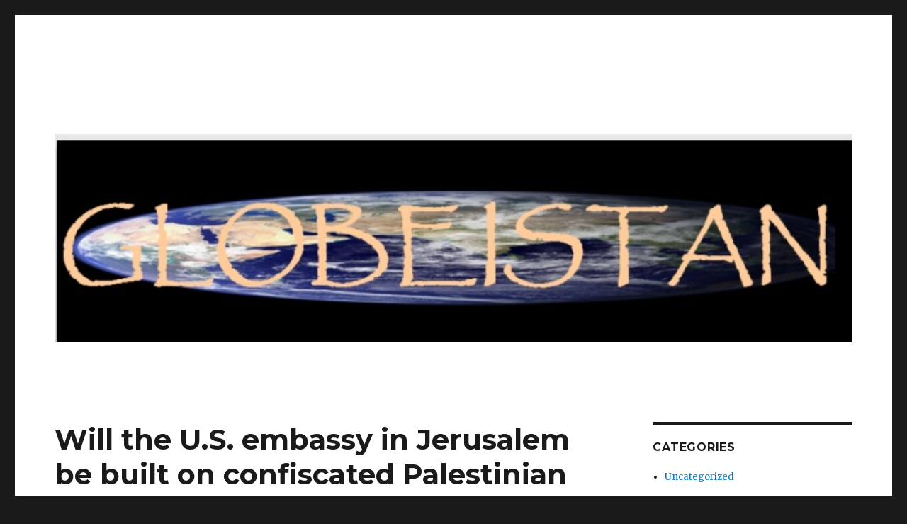

--- FILE ---
content_type: text/html; charset=UTF-8
request_url: https://globeistan.com/?p=106605
body_size: 16204
content:
<!DOCTYPE html>
<html lang="en-US" class="no-js">
<head>
	<meta charset="UTF-8">
	<meta name="viewport" content="width=device-width, initial-scale=1">
	<link rel="profile" href="http://gmpg.org/xfn/11">
		<script>(function(html){html.className = html.className.replace(/\bno-js\b/,'js')})(document.documentElement);</script>
<title>Will the U.S. embassy in Jerusalem be built on confiscated Palestinian land?</title>
<link rel='dns-prefetch' href='//fonts.googleapis.com' />
<link rel='dns-prefetch' href='//s.w.org' />
<link rel="alternate" type="application/rss+xml" title=" &raquo; Feed" href="https://globeistan.com/?feed=rss2" />
<link rel="alternate" type="application/rss+xml" title=" &raquo; Comments Feed" href="https://globeistan.com/?feed=comments-rss2" />
		<script type="text/javascript">
			window._wpemojiSettings = {"baseUrl":"https:\/\/s.w.org\/images\/core\/emoji\/11\/72x72\/","ext":".png","svgUrl":"https:\/\/s.w.org\/images\/core\/emoji\/11\/svg\/","svgExt":".svg","source":{"concatemoji":"https:\/\/globeistan.com\/wp-includes\/js\/wp-emoji-release.min.js?ver=5.0.22"}};
			!function(e,a,t){var n,r,o,i=a.createElement("canvas"),p=i.getContext&&i.getContext("2d");function s(e,t){var a=String.fromCharCode;p.clearRect(0,0,i.width,i.height),p.fillText(a.apply(this,e),0,0);e=i.toDataURL();return p.clearRect(0,0,i.width,i.height),p.fillText(a.apply(this,t),0,0),e===i.toDataURL()}function c(e){var t=a.createElement("script");t.src=e,t.defer=t.type="text/javascript",a.getElementsByTagName("head")[0].appendChild(t)}for(o=Array("flag","emoji"),t.supports={everything:!0,everythingExceptFlag:!0},r=0;r<o.length;r++)t.supports[o[r]]=function(e){if(!p||!p.fillText)return!1;switch(p.textBaseline="top",p.font="600 32px Arial",e){case"flag":return s([55356,56826,55356,56819],[55356,56826,8203,55356,56819])?!1:!s([55356,57332,56128,56423,56128,56418,56128,56421,56128,56430,56128,56423,56128,56447],[55356,57332,8203,56128,56423,8203,56128,56418,8203,56128,56421,8203,56128,56430,8203,56128,56423,8203,56128,56447]);case"emoji":return!s([55358,56760,9792,65039],[55358,56760,8203,9792,65039])}return!1}(o[r]),t.supports.everything=t.supports.everything&&t.supports[o[r]],"flag"!==o[r]&&(t.supports.everythingExceptFlag=t.supports.everythingExceptFlag&&t.supports[o[r]]);t.supports.everythingExceptFlag=t.supports.everythingExceptFlag&&!t.supports.flag,t.DOMReady=!1,t.readyCallback=function(){t.DOMReady=!0},t.supports.everything||(n=function(){t.readyCallback()},a.addEventListener?(a.addEventListener("DOMContentLoaded",n,!1),e.addEventListener("load",n,!1)):(e.attachEvent("onload",n),a.attachEvent("onreadystatechange",function(){"complete"===a.readyState&&t.readyCallback()})),(n=t.source||{}).concatemoji?c(n.concatemoji):n.wpemoji&&n.twemoji&&(c(n.twemoji),c(n.wpemoji)))}(window,document,window._wpemojiSettings);
		</script>
		<style type="text/css">
img.wp-smiley,
img.emoji {
	display: inline !important;
	border: none !important;
	box-shadow: none !important;
	height: 1em !important;
	width: 1em !important;
	margin: 0 .07em !important;
	vertical-align: -0.1em !important;
	background: none !important;
	padding: 0 !important;
}
</style>
<link rel='stylesheet' id='wp-block-library-css'  href='https://globeistan.com/wp-includes/css/dist/block-library/style.min.css?ver=5.0.22' type='text/css' media='all' />
<link rel='stylesheet' id='twentysixteen-fonts-css'  href='https://fonts.googleapis.com/css?family=Merriweather%3A400%2C700%2C900%2C400italic%2C700italic%2C900italic%7CMontserrat%3A400%2C700%7CInconsolata%3A400&#038;subset=latin%2Clatin-ext' type='text/css' media='all' />
<link rel='stylesheet' id='genericons-css'  href='https://globeistan.com/wp-content/themes/twentysixteen/genericons/genericons.css?ver=3.4.1' type='text/css' media='all' />
<link rel='stylesheet' id='twentysixteen-style-css'  href='https://globeistan.com/wp-content/themes/twentysixteen/style.css?ver=5.0.22' type='text/css' media='all' />
<!--[if lt IE 10]>
<link rel='stylesheet' id='twentysixteen-ie-css'  href='https://globeistan.com/wp-content/themes/twentysixteen/css/ie.css?ver=20160816' type='text/css' media='all' />
<![endif]-->
<!--[if lt IE 9]>
<link rel='stylesheet' id='twentysixteen-ie8-css'  href='https://globeistan.com/wp-content/themes/twentysixteen/css/ie8.css?ver=20160816' type='text/css' media='all' />
<![endif]-->
<!--[if lt IE 8]>
<link rel='stylesheet' id='twentysixteen-ie7-css'  href='https://globeistan.com/wp-content/themes/twentysixteen/css/ie7.css?ver=20160816' type='text/css' media='all' />
<![endif]-->
<!--[if lt IE 9]>
<script type='text/javascript' src='https://globeistan.com/wp-content/themes/twentysixteen/js/html5.js?ver=3.7.3'></script>
<![endif]-->
<script type='text/javascript' src='https://globeistan.com/wp-includes/js/jquery/jquery.js?ver=1.12.4'></script>
<script type='text/javascript' src='https://globeistan.com/wp-includes/js/jquery/jquery-migrate.min.js?ver=1.4.1'></script>
<link rel='https://api.w.org/' href='https://globeistan.com/index.php?rest_route=/' />
<link rel="EditURI" type="application/rsd+xml" title="RSD" href="https://globeistan.com/xmlrpc.php?rsd" />
<link rel="wlwmanifest" type="application/wlwmanifest+xml" href="https://globeistan.com/wp-includes/wlwmanifest.xml" /> 
<link rel='prev' title='Jeremy Corbyn and Noam Chomsky' href='https://globeistan.com/?p=106622' />
<link rel='next' title='Wealth safari' href='https://globeistan.com/?p=106596' />
<meta name="generator" content="WordPress 5.0.22" />
<link rel="canonical" href="https://globeistan.com/?p=106605" />
<link rel='shortlink' href='https://globeistan.com/?p=106605' />
<link rel="alternate" type="application/json+oembed" href="https://globeistan.com/index.php?rest_route=%2Foembed%2F1.0%2Fembed&#038;url=https%3A%2F%2Fglobeistan.com%2F%3Fp%3D106605" />
<link rel="alternate" type="text/xml+oembed" href="https://globeistan.com/index.php?rest_route=%2Foembed%2F1.0%2Fembed&#038;url=https%3A%2F%2Fglobeistan.com%2F%3Fp%3D106605&#038;format=xml" />
</head>

<body class="post-template-default single single-post postid-106605 single-format-standard">
<div id="page" class="site">
	<div class="site-inner">
		<a class="skip-link screen-reader-text" href="#content">Skip to content</a>

		<header id="masthead" class="site-header" role="banner">
			<div class="site-header-main">
				<div class="site-branding">
					
											<p class="site-title"><a href="https://globeistan.com/" rel="home"></a></p>
									</div><!-- .site-branding -->

							</div><!-- .site-header-main -->

											<div class="header-image">
					<a href="https://globeistan.com/" rel="home">
						<img src="https://globeistan.com/wp-content/uploads/2024/07/cropped-kubrickshaz.jpg" srcset="https://globeistan.com/wp-content/uploads/2024/07/cropped-kubrickshaz-300x78.jpg 300w, https://globeistan.com/wp-content/uploads/2024/07/cropped-kubrickshaz-768x200.jpg 768w, https://globeistan.com/wp-content/uploads/2024/07/cropped-kubrickshaz-1024x267.jpg 1024w, https://globeistan.com/wp-content/uploads/2024/07/cropped-kubrickshaz.jpg 1200w" sizes="(max-width: 709px) 85vw, (max-width: 909px) 81vw, (max-width: 1362px) 88vw, 1200px" width="1200" height="313" alt="">
					</a>
				</div><!-- .header-image -->
					</header><!-- .site-header -->

		<div id="content" class="site-content">

<div id="primary" class="content-area">
	<main id="main" class="site-main" role="main">
		
<article id="post-106605" class="post-106605 post type-post status-publish format-standard hentry category-uncategorized">
	<header class="entry-header">
		<h1 class="entry-title">Will the U.S. embassy in Jerusalem be built on confiscated Palestinian land?</h1>	</header><!-- .entry-header -->

	
	
	<div class="entry-content">
		
<p>by RASHID KHALIDI</p>



<figure class="wp-block-image"><img src="https://www.newarab.com/sites/default/files/styles/large_16_9/public/media/images/BEC35667-EE7C-4FEF-AD20-A77B65969088.jpg?h=d1cb525d&amp;itok=mkAs2yfG" alt="" /><figcaption><strong>The US embassy in Israel is slated to have a new diplomatic complex in Jerusalem.</strong> IMAGE/Getty/<a href="https://www.newarab.com/news/tlaib-concerned-over-plans-us-embassy-jerusalem">The New Arab</a> </figcaption></figure>



<p>The Biden administration is doubling down on its predecessor’s reckless decision to recognize Israel’s claims to Jerusalem as its capital, a break with nearly 70 years of policy. The State Department is advancing plans to erect an embassy building in Jerusalem partly on land stolen by Israel shortly after its establishment from Palestinian refugees, including American citizens.</p>



<p>In 2017, the Trump administration recognized Jerusalem as Israel’s capital and moved its embassy there from Tel Aviv in 2018. Since then, the embassy has been housed in the neighborhood of Arnona, in what had been the consulate building. In November, the Jerusalem District Planning and Building Committee published&nbsp;<a href="https://mavat.iplan.gov.il/SV4/1/1005041518/310" target="_blank" rel="noreferrer noopener">detailed blueprints</a>&nbsp;provided by U.S. officials in 2021 for a diplomatic compound on a tract once known as the Allenby Barracks.</p>



<p>The majority of the Allenby Barracks site is owned by Palestinians, including parts of it by my family, whose roots in Jerusalem go back more than 1,000 years. My ancestors and many other Jerusalem families rented this land to Britain at the tail end of its rule over Palestine.</p>



<p>While State Department officials have not confirmed these plans publicly, they have stated that the new embassy will be in Jerusalem — which the Biden administration&nbsp;<a href="https://www.whitehouse.gov/briefing-room/statements-releases/2022/07/15/readout-of-president-bidens-meeting-with-president-abbas-of-the-palestinian-authority/" target="_blank" rel="noreferrer noopener">has affirmed is recognized by Washington as Israel’s capital</a>. “The United States has not yet made a decision on which site to pursue,” a spokesperson&nbsp;<a href="https://theintercept.com/2022/12/15/us-embassy-israel-biden-jerusalem/?menu=1" target="_blank" rel="noreferrer noopener">told The Intercept</a>. “A number of factors, including the history of the sites, will be part of our site selection process.”</p>



<p>Yet the plans submitted for the new embassy and made public by Israeli authorities clearly indicate that the project on the Allenby Barracks site is moving ahead.</p>



<p>Our title to this land is clear. Adalah, the Legal Center for Arab Minority Rights in Israel, recently unearthed the&nbsp;<a href="https://www.adalah.org/en/content/view/10653" target="_blank" rel="noreferrer noopener">rental contracts</a> from Israeli state archives, which document how Britain signed lease agreements to rent this site from our family and others through 1948. But after Israel’s founding, the government took over that property and for several years the border police used it as a station. Since then, it has sat vacant.</p>



<p>This year is the 75th since the nakba, meaning “catastrophe” in Arabic. The nakba refers to the imposition of Israel’s rule in 1948 over more than three-quarters of Palestine against the wishes of the majority-Palestinian inhabitants, hundreds of thousands of whom it drove out of their homes or forced to flee.</p>



<p>Instead of permitting these Palestinian refugees to return to their homes as called for by international law and United Nations resolutions supported by the United States, Israel <a rel="noreferrer noopener" href="https://www.amazon.com/All-That-Remains-Palestinian-Depopulated/dp/0887283063" target="_blank">destroyed</a> <a rel="noreferrer noopener" href="https://www.haaretz.com/2015-07-31/ty-article/.premium/destruction-of-palestinian-villages-is-not-a-matter-of-perspective/0000017f-f79d-d5bd-a17f-f7bf36ff0000" target="_blank">hundreds</a> of Palestinian villages, and confiscated from Palestinians whatever property it deemed useful.</p>



<p><a href="https://palestine.mei.columbia.edu/news-1/read-rashid-khalidis-op-ed-on-american-embassy-in-jerusalem">Columbia University Center for Palestine Studies</a> for more</p>
	</div><!-- .entry-content -->

	<footer class="entry-footer">
		<span class="byline"><span class="author vcard"><span class="screen-reader-text">Author </span> <a class="url fn n" href="https://globeistan.com/?author=3">Gowani</a></span></span><span class="posted-on"><span class="screen-reader-text">Posted on </span><a href="https://globeistan.com/?p=106605" rel="bookmark"><time class="entry-date published" datetime="2023-01-26T00:05:35+00:00">January 26, 2023</time><time class="updated" datetime="2023-01-20T03:51:25+00:00">January 20, 2023</time></a></span>			</footer><!-- .entry-footer -->
</article><!-- #post-## -->

	<nav class="navigation post-navigation" role="navigation">
		<h2 class="screen-reader-text">Post navigation</h2>
		<div class="nav-links"><div class="nav-previous"><a href="https://globeistan.com/?p=106622" rel="prev"><span class="meta-nav" aria-hidden="true">Previous</span> <span class="screen-reader-text">Previous post:</span> <span class="post-title">Jeremy Corbyn and Noam Chomsky</span></a></div><div class="nav-next"><a href="https://globeistan.com/?p=106596" rel="next"><span class="meta-nav" aria-hidden="true">Next</span> <span class="screen-reader-text">Next post:</span> <span class="post-title">Wealth safari</span></a></div></div>
	</nav>
	</main><!-- .site-main -->

	
</div><!-- .content-area -->


	<aside id="secondary" class="sidebar widget-area" role="complementary">
		<section id="categories-3" class="widget widget_categories"><h2 class="widget-title">Categories</h2>		<ul>
	<li class="cat-item cat-item-1"><a href="https://globeistan.com/?cat=1" >Uncategorized</a>
</li>
		</ul>
</section><section id="linkcat-14" class="widget widget_links"><h2 class="widget-title">Articles and Poems</h2>
	<ul class='xoxo blogroll'>
<li><a href="http://globeistan.com/?p=1145" target="_blank">50%, but not equal</a></li>
<li><a href="http://globeistan.com/?p=1168" target="_blank">509 Caskets</a></li>
<li><a href="http://globeistan.com/?p=1269" target="_blank">A Federation of Balochistan, India, &#038; Sindhu Desh</a></li>
<li><a href="http://globeistan.com/?p=5859" target="_blank">A New Girl, A New Lashing</a></li>
<li><a href="http://globeistan.com/?p=5247" target="_blank">All For One But Maybe Not One For All</a></li>
<li><a href="http://globeistan.com/?p=114" target="_blank">Aloha Bwana Obama</a></li>
<li><a href="http://globeistan.com/?p=1094" target="_blank">Being serious about torture. Or not.</a></li>
<li><a href="http://globeistan.com/?p=1079" target="_blank">Benazir&#039;s Death in Crisistan</a></li>
<li><a href="http://globeistan.com/?p=5219" target="_blank">Capitalism Zindabad</a></li>
<li><a href="http://globeistan.com/?p=461" target="_blank">Change (in rhetoric) we can believe in.</a></li>
<li><a href="http://globeistan.com/?p=5563" target="_blank">Comely, Yet Maligned</a></li>
<li><a href="http://globeistan.com/?p=5321" target="_blank">Commotion in the Swine Quarters</a></li>
<li><a href="http://globeistan.com/?p=2870" target="_blank">Convert the recaptured Swat Valley into Research and Learning Corridor for Pakistan</a></li>
<li><a href="http://globeistan.com/?p=85" target="_blank">CREATIVITY &#038; SEXUALITY</a></li>
<li><a href="http://globeistan.com/?p=3077" target="_blank">Creator Vanished, Creation Survives!</a></li>
<li><a href="http://globeistan.com/?p=6292" target="_blank">Darwin&#039;s Bicentenary</a></li>
<li><a href="http://globeistan.com/?p=3539" target="_blank">Dial M(agnetic) for Women</a></li>
<li><a href="http://globeistan.com/?p=757" target="_blank">Few Questions for Shehrbano (Sherry) Rahman</a></li>
<li><a href="http://globeistan.com/?p=1336" target="_blank">Gandhi’s heritage returned to India</a></li>
<li><a href="http://globeistan.com/?p=3035" target="_blank">Go easy O Voices of “Democracy”</a></li>
<li><a href="http://globeistan.com/?p=4790" target="_blank">Happy Columbus Day</a></li>
<li><a href="http://globeistan.com/?p=2096" target="_blank">Iceland: a role model</a></li>
<li><a href="http://globeistan.com/?p=4075" target="_blank">If only we were …</a></li>
<li><a href="http://globeistan.com/?p=3751" target="_blank">India and Pakistan: yet another Independence Day</a></li>
<li><a href="http://globeistan.com/?p=3605" target="_blank">Indian Feminism and Sexual Discourse</a></li>
<li><a href="http://globeistan.com/?p=1219" target="_blank">Ingrid Mork &#8211; Selective Reporting</a></li>
<li><a href="http://globeistan.com/?p=1013" target="_blank">Ingrid Mork&#8217;s 3 beefs</a></li>
<li><a href="http://globeistan.com/?p=297" target="_blank">Is God the Holy Father?</a></li>
<li><a href="http://globeistan.com/?p=993" target="_blank">Islam vs Islam: the Solution</a></li>
<li><a href="http://globeistan.com/?p=1535" target="_blank">Just a Few Thoughts</a></li>
<li><a href="http://globeistan.com/?p=3444" target="_blank">Kickbacks and kicks in the back</a></li>
<li><a href="http://globeistan.com/?p=3636" target="_blank">Manufactured Beliefs</a></li>
<li><a href="http://globeistan.com/?p=1640" target="_blank">Missy Elliot Love Song</a></li>
<li><a href="http://globeistan.com/?p=3857" target="_blank">Musharraf’s Musical Masti</a></li>
<li><a href="http://globeistan.com/?p=4760" target="_blank">Obama is sealing his own Fate</a></li>
<li><a href="http://globeistan.com/?p=2737" target="_blank">Obama’s feel-good speech</a></li>
<li><a href="http://globeistan.com/wp-admin/post.php?action=edit&#038;post=2372" target="_blank">Pakistan Needs a Political Party for Women</a></li>
<li><a href="http://globeistan.com/?p=377" target="_blank">Pakistan Needs Modern Secular Education, Not Madrassas</a></li>
<li><a href="http://globeistan.com/?p=1978" target="_blank">Pakistan: Outlook is Gloomier Than Ever</a></li>
<li><a href="http://globeistan.com/?p=1403" target="_blank">Pakistan: The International Tragedy</a></li>
<li><a href="http://globeistan.com/?p=850" target="_blank">Pray to God, Expect from Obama</a></li>
<li><a href="http://globeistan.com/?p=1015" target="_blank">Professor Sahoo comments on Slum Dog</a></li>
<li><a href="http://globeistan.com/?p=6164" target="_blank">Propagation of the true seed</a></li>
<li><a href="http://globeistan.com/?p=5355" target="_blank">Raj Kapoor: Phir Subha Hogi</a></li>
<li><a href="http://globeistan.com/?p=5705" target="_blank">Save the Moon</a></li>
<li><a href="http://globeistan.com/?p=1767" target="_blank">Screams from Jahilistan</a></li>
<li><a href="http://globeistan.com/?p=557" target="_blank">Self Centered</a></li>
<li><a href="http://globeistan.com/?p=1874" target="_blank">Should Iran have Nuclear Weapons?</a></li>
<li><a href="http://globeistan.com/?p=2507" target="_blank">Singh Cong</a></li>
<li><a href="http://globeistan.com/?p=4343" target="_blank">Sixty-two years after birth</a></li>
<li><a href="http://globeistan.com/?p=1519" target="_blank">Slumdog Millionaire: The Continuing Controversy</a></li>
<li><a href="http://globeistan.com/?p=3181" target="_blank">South Asian Workers in South Asian Stores</a></li>
<li><a href="http://globeistan.com/?p=3268" target="_blank">South Bombay: “A Trash Can”</a></li>
<li><a href="http://globeistan.com/?p=2185" target="_blank">Teardrop: Now an Ocean of Tears</a></li>
<li><a href="http://globeistan.com/?p=4478" target="_blank">The Creator becomes the Destroyer becomes the Creator</a></li>
<li><a href="http://globeistan.com/?p=3957" target="_blank">The Dangerous kind of Education</a></li>
<li><a href="http://globeistan.com/?p=4899" target="_blank">The Great Spectacle from Sweden</a></li>
<li><a href="http://globeistan.com/?p=4002" target="_blank">The Historic Role of Gender in Language</a></li>
<li><a href="http://globeistan.com/?p=4219" target="_blank">The Moderates</a></li>
<li><a href="http://globeistan.com/?p=6056" target="_blank">The War Award</a></li>
<li><a href="http://globeistan.com/?p=15" target="_blank">Therefore &#8230;</a></li>
<li><a href="http://globeistan.com/?p=623" target="_blank">Thoughts on Darwin’s Bicentenary</a></li>
<li><a href="http://globeistan.com/?p=5483" target="_blank">Thus He Spoke</a></li>
<li><a href="http://globeistan.com/?p=192" target="_blank">To Wail, or Not to Wail (I)</a></li>
<li><a href="http://globeistan.com/?p=209" target="_blank">To Wail, or Not to Wail (II)</a></li>
<li><a href="http://globeistan.com/?p=3743" target="_blank">Tu Hindu Banega Na Musalman Banega</a></li>
<li><a href="http://globeistan.com/?p=5054" target="_blank">Unlikely Scenario?</a></li>
<li><a href="http://globeistan.com/?p=1621" target="_blank">War Veteran</a></li>
<li><a href="http://globeistan.com/?p=4620" target="_blank">Where is the blood?</a></li>
<li><a href="http://globeistan.com/?p=1399" target="_blank">Why Africa Doesn’t Want Foreign Aid</a></li>
<li><a href="http://globeistan.com/?p=2636" target="_blank">Worms and Liars</a></li>

	</ul>
</section>
<section id="linkcat-13" class="widget widget_links"><h2 class="widget-title">Home</h2>
	<ul class='xoxo blogroll'>
<li><a href="http://axisoflogic.com/frontpage.shtml" target="_blank">Axis of Logic</a></li>
<li><a href="http://marvisirmed.com/" target="_blank">Baaghi (Rebel)</a></li>
<li><a href="http://www.blacklooks.org/" target="_blank">Black Looks</a></li>
<li><a href="http://www.currentintelligence.net/" target="_blank">Current Intelligence (England)</a></li>
<li><a href="http://euobserver.com/" target="_blank">EU Observer</a></li>
<li><a href="http://emm.newsbrief.eu/overview.html" target="_blank">Europe Media Monitor</a></li>
<li><a href="http://www.ft.com/home/us" target="_blank">Financial Times (US edition)</a></li>
<li><a href="http://globeistan.com/">HOME</a></li>
<li><a href="http://www.ikwro.org.uk/" target="_blank">IKWRO</a></li>
<li><a href="http://www.livescience.com/" target="_blank">Live Science</a></li>
<li><a href="http://www.gwu.edu/~nsarchiv/index.html" target="_blank">National Security Archive</a></li>
<li><a href="http://www.populist.com/" target="_blank">Progressive Populist</a></li>
<li><a href="http://www.sciencedaily.com/" target="_blank">Science Daily</a></li>
<li><a href="http://www.stophonourkillings.com/" target="_blank">Stop Honour Killings</a></li>
<li><a href="http://vimeo.com/" target="_blank">Vimeo (videos)</a></li>
<li><a href="http://watchingamerica.com/News/" target="_blank">Watching America</a></li>

	</ul>
</section>
<section id="linkcat-8" class="widget widget_links"><h2 class="widget-title">Video clips</h2>
	<ul class='xoxo blogroll'>
<li><a href="http://globeistan.com/?p=228" target="_blank">Arna’s Children, by Julian Mer Kamis</a></li>
<li><a href="http://globeistan.com/?p=2339" target="_blank">Beethoven 1/6 Symphony No. 5 in C minor, George Solti</a></li>
<li><a href="http://globeistan.com/?p=2949" target="_blank">Charlie Chaplin: The Great Dictator</a></li>
<li><a href="http://globeistan.com/?p=1448" target="_blank">Chuck Berry: Johnny B. Goode (Live 1958)</a></li>
<li><a href="http://globeistan.com/?p=2503" target="_blank">Dr. Bhupen Hazarika’s haunting melody</a></li>
<li><a href="http://globeistan.com/?p=1688" target="_blank">Fawlty Towers</a></li>
<li><a href="http://globeistan.com/?p=2741" target="_blank">Gabrielle Anwar and Al Pacino: Scent of a Woman</a></li>
<li><a href="http://www.youtube.com/watch?v=3-pO8ZM1RkY" target="_blank">Hips Don&#8217;t Lie choreographed by Farah Khan</a></li>
<li><a href="http://globeistan.com/?p=2127" target="_blank">Hiromi Uehara plays piano</a></li>
<li><a href="http://globeistan.com/?p=1972" target="_blank">Iqbal Bano sings Faiz</a></li>
<li><a href="http://globeistan.com/?p=1740" target="_blank">Jinnah, by Jamil Dehlavi (Part I)</a></li>
<li><a href="http://globeistan.com/?p=1736" target="_blank">Jinnah, by Jamil Dehlavi (Part II)</a></li>
<li><a href="http://www.youtube.com/watch?v=A24ABgDuR4k" title="absurdities of life " target="_blank">Luis Buñuel, “The Phantom of Liberty”</a></li>
<li><a href="http://globeistan.com/?p=107" target="_blank">MALCOLM X: Oxford Union Debate</a></li>
<li><a href="http://www.youtube.com/watch?v=Dmzaaf-9aHQ" target="_blank">MALCOLM X: Oxford Union Debate</a></li>
<li><a href="http://globeistan.com/?p=1287" target="_blank">Malika Taranum Noor Jehan – Interview</a></li>
<li><a href="http://globeistan.com/?p=1888" target="_blank">Mallika Sarabhai with Sohaila Kapur</a></li>
<li><a href="http://globeistan.com/?p=2918" target="_blank">Miriam Makeba: by Lionel Rogosin</a></li>
<li><a href="http://globeistan.com/?p=2959" target="_blank">Musarrat Nazir: Mera Laung Gawacha</a></li>
<li><a href="http://globeistan.com/?p=833" target="_blank">Obama, take away the pain in my stomach</a></li>
<li><a href="http://globeistan.com/?p=1021" target="_blank">Passion: Isabel Allende</a></li>
<li><a href="http://www.youtube.com/watch?v=aJllCaANHs4&#038;feature=related" target="_blank">Peter O’Toole in “The Ruling Class”</a></li>
<li><a href="http://globeistan.com/?p=2712" target="_blank">Peter Sellers in Being There</a></li>
<li><a href="http://globeistan.com/?p=1759" target="_blank">Pyaasa &#8211; Jinhe Naaz Heh Hind Par</a></li>
<li><a href="http://globeistan.com/?p=5355" target="_blank">Raj Kapoor: Phir Subha Hogi</a></li>
<li><a href="http://www.youtube.com/watch?v=GWixg8PoKPE" target="_blank">Shakira and Wyclef Jean &#8220;Hips Don&#8217;t Lie&#8221;</a></li>
<li><a href="http://globeistan.com/?p=2319" target="_blank">Shamim Ara Nipa dances to Tagore music</a></li>
<li><a href="http://globeistan.com/?p=2910" target="_blank">She-leopard and the newly-born</a></li>
<li><a href="http://globeistan.com/?p=2858" target="_blank">Sound of Music Central Station Antwerp (Belgium)</a></li>
<li><a href="http://globeistan.com/?p=1985" target="_blank">Tanzanian singer Nakaaya Sumari</a></li>
<li><a href="http://globeistan.com/?p=957" target="_blank">The amazing ability of Esref Armagan</a></li>
<li><a href="http://globeistan.com/?p=3743" target="_blank">Tu Hindu Banega Na Musalman Banega</a></li>
<li><a href="http://globeistan.com/?p=1354" target="_blank">Vietnam Ballad to the Dead</a></li>
<li><a href="http://globeistan.com/?p=2278" target="_blank">Zohreh Jooya sings Shirin and Farhad</a></li>

	</ul>
</section>
<section id="linkcat-3" class="widget widget_links"><h2 class="widget-title">Website Links:</h2>
	<ul class='xoxo blogroll'>
<li><a href="http://www.3quarksdaily.com/" target="_blank">3 Quarks Daily</a></li>
<li><a href="http://www.abahlali.org/" target="_blank">Abahlali baseMjondolo</a></li>
<li><a href="http://www.aclu.org/" target="_blank">ACLU</a></li>
<li><a href="http://www.theafricareport.com/" target="_blank">Africa Report</a></li>
<li><a href="http://www.africa-asia-confidential.com/news" target="_blank">Africa-Asia Confidential</a></li>
<li><a href="http://www.africandiplomacy.com/index.php" target="_blank">African Diplomacy</a></li>
<li><a href="http://www.afrol.com/" target="_blank">Afrol News</a></li>
<li><a href="http://www.solidarity-us.org/atc" target="_blank">Against the Current</a></li>
<li><a href="http://www.afp.com/afpcom/en" target="_blank">Agence France-Presse (AFP)</a></li>
<li><a href="http://weekly.ahram.org.eg/index.htm" target="_blank">Al-Ahram (Egypt)</a></li>
<li><a href="http://english.aljazeera.net/" target="_blank">Al-Jazeera TV (Qatar)</a></li>
<li><a href="http://alainet.org/index.phtml.en" target="_blank">ALAI (Latin America)</a></li>
<li><a href="http://allafrica.com/" target="_blank">All Africa</a></li>
<li><a href="http://www.altpress.org/" target="_blank">Alternate Press</a></li>
<li><a href="http://www.alterinter.org/" target="_blank">Alternatives International</a></li>
<li><a href="http://www.americanhumanist.org/" target="_blank">American Humanist</a></li>
<li><a href="http://www.amnesty.org/" title="Human Rights" target="_blank">Amnesty International</a></li>
<li><a href="http://www.awalls.org/" target="_blank">Anarchists Against the Wall</a></li>
<li><a href="http://www.anhadin.net/" target="_blank">Anhad</a></li>
<li><a href="http://www.killinghope.org/" target="_blank">Anti-Empire Reports (Blum)</a></li>
<li><a href="http://www.antislavery.org/english/" target="_blank">Anti-Slavery</a></li>
<li><a href="http://antigonemagazine.wordpress.com/" target="_blank">Antigone Magazine</a></li>
<li><a href="http://antiwar.com/" target="_blank">AntiWar</a></li>
<li><a href="http://arabwomanblues.blogspot.com/" target="_blank">Arab Woman Blues</a></li>
<li><a href="http://www.archaeology.org/" target="_blank">Archaeology</a></li>
<li><a href="http://www.fas.org/programs/ssp/asmp/index.html" target="_blank">Arms Sales Monitoring Proj.</a></li>
<li><a href="http://www.aldaily.com/" target="_blank">Arts &amp; Letters Daily</a></li>
<li><a href="http://www.asahi.com/english/" target="_blank">Asahi Shimbun (Japan)</a></li>
<li><a href="http://www.atimes.com/" target="_blank">Asia Times Online</a></li>
<li><a href="http://www.asianage.com/" target="_blank">Asian Age (India)</a></li>
<li><a href="http://www.ahrchk.net/index.php" target="_blank">Asian Human Rights Comm.</a></li>
<li><a href="http://www.ajc.com/" target="_blank">Atlanta Journal Constitution</a></li>
<li><a href="http://australiansforpalestine.com/" target="_blank">Australians for Palestine</a></li>
<li><a href="http://www.barnard.edu/bcrw/" target="_blank">B. Cent. for Res. on Women</a></li>
<li><a href="http://www.baltictimes.com/" target="_blank">Baltic Times</a></li>
<li><a href="http://banglanews24.com/English/index.php" target="_blank">Bangla News 24</a></li>
<li><a href="http://bargad.org/" target="_blank">Bargad</a></li>
<li><a href="http://www.bbc.co.uk/" target="_blank">BBC</a></li>
<li><a href="http://www.mask.org.za/" target="_blank">Behind the Mask</a></li>
<li><a href="http://bigthink.com/" target="_blank">Big Think</a></li>
<li><a href="http://www.biopsychology.com/news/" target="_blank">Biological Psychology</a></li>
<li><a href="http://www.biologynews.net/" target="_blank">Biology News</a></li>
<li><a href="http://www.blackagendareport.com/">Black Agenda Report</a></li>
<li><a href="http://blip.tv/" target="_blank">Blip TV</a></li>
<li><a href="http://www.boston.com/bostonglobe/" target="_blank">Boston Globe</a></li>
<li><a href="http://www.brazzil.com/" target="_blank">Brazzil Magazine</a></li>
<li><a href="http://www.bulatlat.com/main/" target="_blank">Bulatlat (Indonesia)</a></li>
<li><a href="http://www.thebulletin.org/" target="_blank">Bulletin of the Atomic Scientists</a></li>
<li><a href="http://www.businessweek.com/" target="_blank">Business Week</a></li>
<li><a href="http://www.butterfliesandwheels.org/" target="_blank">Butterflies and Wheels</a></li>
<li><a href="http://www.caravanmagazine.in/index.aspx" target="_blank">Caravan</a></li>
<li><a href="http://www.cbc.ca/" target="_blank">CBC TV (Canada)</a></li>
<li><a href="http://cc-ds.org/" target="_blank">CCDS</a></li>
<li><a href="http://www.cepr.net/" target="_blank">Center for Eco. and Policy Res.</a></li>
<li><a href="http://www.ciponline.org/">Center for International Policy</a></li>
<li><a href="http://www.opensecrets.org/" target="_blank">Center for Responsive Politics</a></li>
<li><a href="http://www.cacianalyst.org/" target="_blank">Central Asia Caucus Institute</a></li>
<li><a href="http://www.channel4.com/news/" target="_blank">Channel 4 News</a></li>
<li><a href="http://www.chapatimystery.com/" target="_blank">Chapati Mystery</a></li>
<li><a href="http://www.chicagotribune.com/" target="_blank">Chicago Tribune</a></li>
<li><a href="http://www.chinadaily.com.cn/" target="_blank">China Daily</a></li>
<li><a href="http://www.thechinaperspective.com/" target="_blank">China Perspective</a></li>
<li><a href="http://www.csmonitor.com/" target="_blank">Christian Science Monitor</a></li>
<li><a href="http://chronicle.com/section/Home/5" target="_blank">Chronicle of Higher Education</a></li>
<li><a href="http://www.foia.ucia.gov/" target="_blank">CIA</a></li>
<li><a href="http://www.thecitizen.co.tz/" target="_blank">Citizen (Tanzania)</a></li>
<li><a href="http://www.cjr.org/index.php" target="_blank">Colombia Journalism Review</a></li>
<li><a href="http://www.colorlines.com/index.php" target="_blank">Color Lines</a></li>
<li><a href="http://www.commondreams.org/" target="_blank">Common Dreams</a></li>
<li><a href="http://www.sabrang.com/" target="_blank">Communalism Combat</a></li>
<li><a href="http://moneyline.cq.com/pml/home.do" target="_blank">Cong. Quarterly Money Line</a></li>
<li><a href="http://www.cphpost.dk/" target="_blank">Copenhagen Post</a></li>
<li><a href="http://www.corpwatch.org/" target="_blank">Corp Watch</a></li>
<li><a href="http://www.coha.org/" target="_blank">Council on Hemispheris Affairs</a></li>
<li><a href="http://www.counterpunch.org" title="Political Site" target="_blank">Counterpunch</a></li>
<li><a href="http://www.cell.com/current-biology/home" target="_blank">Current Biology</a></li>
<li><a href="http://d-sector.org/" target="_blank">D-Sector</a></li>
<li><a href="http://www.independentngonline.com/" target="_blank">Daily Independent (Nigeria)</a></li>
<li><a href="http://www.monitor.co.ug/" target="_blank">Daily Monitor (Uganda)</a></li>
<li><a href="http://www.dailymotion.com/us" target="_blank">Daily Motion</a></li>
<li><a href="http://www.thedailystar.net/" target="_blank">Daily Star (Bangladesh)</a></li>
<li><a href="http://www.dailystar.com.lb/" target="_blank">Daily Star (Lebanon)</a></li>
<li><a href="http://www.dailytimes.com.pk/" target="_blank">Daily Times (Pakistan)</a></li>
<li><a href="http://dawn.com" target="_blank">Dawn (Pakistan)</a></li>
<li><a href="http://www.democracynow.org/" target="_blank">Democracy Now</a></li>
<li><a href="http://devinder-sharma.blogspot.com/" target="_blank">Devinder Sharma</a></li>
<li><a href="http://discovermagazine.com/" target="_blank">Discover Magazine</a></li>
<li><a href="http://www.dnaindia.com/" target="_blank">DNA (India)</a></li>
<li><a href="http://www.dominionpaper.ca/" target="_blank">Dominion (Canada)</a></li>
<li><a href="http://www.earthmagazine.org/" target="_blank">Earth</a></li>
<li><a href="http://epw.in/epw/user/userindex.jsp" target="_blank">Economic &amp; Political Weekly</a></li>
<li><a href="http://econsoc.mpifg.de/" target="_blank">Economic Sociology (Europe)</a></li>
<li><a href="http://www.economist.com/" target="_blank">Economist (England)</a></li>
<li><a href="http://www.edge.org/" target="_blank">Edge</a></li>
<li><a href="http://www.elcollardelapaloma.com/" target="_blank">El Collar de la Paloma</a></li>
<li><a href="http://www.emirates247.com/" target="_blank">Emirates 24/7</a></li>
<li><a href="http://www.eurasiareview.com/" target="_blank">Eurasia Review</a></li>
<li><a href="http://www.euronews.net/" target="_blank">Euronews</a></li>
<li><a href="http://www.european-left.org/" target="_blank">European Left</a></li>
<li><a href="http://www.womenlobby.org/" target="_blank">European Women&#039;s Lobby</a></li>
<li><a href="http://www.eurozine.com/" target="_blank">Eurozine</a></li>
<li><a href="http://www.epjournal.net/" target="_blank">Evolutionary Psychology</a></li>
<li><a href="http://www.fair.org/index.php" target="_blank">FAIR</a></li>
<li><a href="http://www.fas.org/programs/ssp/asmp/index.html" target="_blank">Fed. of American Scientists</a></li>
<li><a href="http://richarddawkins.net/" target="_blank">For Reason and Science</a></li>
<li><a href="http://www.fpif.org/" target="_blank">Foriegn Policy in Focus</a></li>
<li><a href="http://www.france24.com/en/" target="_blank">France 24</a></li>
<li><a href="http://frontlineonnet.com/" target="_blank">Frontline (India)</a></li>
<li><a href="http://www.gallup.com/home.aspx" target="_blank">Gallup</a></li>
<li><a href="http://www.girlup.org/" target="_blank">Girl Up</a></li>
<li><a href="http://www.global-sisterhood-network.org/" target="_blank">Global Sisterhood Network</a></li>
<li><a href="http://www.globaltimes.cn/" target="_blank">Global Times (China)</a></li>
<li><a href="http://www.Globeistan.com" target="_blank">Globeistan</a></li>
<li><a href="http://www.greenleft.org.au/" target="_blank">Green Left (Australia)</a></li>
<li><a href="http://www.grittv.org/" target="_blank">GRIT tv</a></li>
<li><a href="http://groundviews.org/" target="_blank">Ground Views (Sri Lanka)</a></li>
<li><a href="http://www.guardian.co.uk/" target="_blank">Guardian (England)</a></li>
<li><a href="http://www.srilankaguardian.org/" target="_blank">Guardian (Sri Lanka)</a></li>
<li><a href="http://www.guernicamag.com/" target="_blank">Guernica</a></li>
<li><a href="http://www.gulfnews.com/home/" target="_blank">Gulf News</a></li>
<li><a href="http://www.haaretz.com/" target="_blank">Haaretz (Israel)</a></li>
<li><a href="http://hopoi.org/" target="_blank">Hands off the People of Iran</a></li>
<li><a href="http://www.heraldofindia.com/index.php" target="_blank">Herald of India</a></li>
<li><a href="http://www.himalmag.com/pg=index" target="_blank">Himal (South Asia)</a></li>
<li><a href="http://www.thehimalayantimes.com/" target="_blank">Himalayan (Nepal)</a></li>
<li><a href="http://www.hinduonline.com/" target="_blank">Hindu (India)</a></li>
<li><a href="http://www.hindustantimes.com/Homepage/Homepage.aspx" target="_blank">Hindustan Times (India)</a></li>
<li><a href="http://www.historytoday.com/frontpage.aspx" target="_blank">History Today</a></li>
<li><a href="http://www.chron.com/" target="_blank">Houston Chronicle</a></li>
<li><a href="http://www.huffingtonpost.com/" target="_blank">Huffington Post</a></li>
<li><a href="http://www.hulu.com/" target="_blank">Hulu</a></li>
<li><a href="http://humanrights.change.org/" target="_blank">Human Rights</a></li>
<li><a href="http://www2.hu-berlin.de/sexology/GESUND/ARCHIV/SEN/BEGIN.HTM" title="Human Sexuality" target="_blank">Human Sexuality</a></li>
<li><a href="http://www.hurriyet.com.tr/english/home/" target="_blank">Hurriyet (Turkey)</a></li>
<li><a href="http://iafrica.com/" target="_blank">Iafrica (South Africa)</a></li>
<li><a href="http://www.ilo.org/global/lang--en/index.htm" target="_blank">ILO (Int. Labour Org.)</a></li>
<li><a href="http://imanmaleki.com/index.htm" target="_blank">Iman Maleki</a></li>
<li><a href="http://www.marxist.com/" target="_blank">In Defense of Marxism</a></li>
<li><a href="http://www.independent.co.uk/" target="_blank">Independent (UK)</a></li>
<li><a href="http://www.indexoncensorship.org/" target="_blank">Index on Censorship</a></li>
<li><a href="http://www.indiatogether.org/" target="_blank">India Together</a></li>
<li><a href="http://iaoj.wordpress.com/" target="_blank">Indus Asia Online Journal</a></li>
<li><a href="http://infochangeindia.org/" target="_blank">Info Change India</a></li>
<li><a href="http://www.informafrica.com/" target="_blank">Inform Africa</a></li>
<li><a href="http://www.informationclearinghouse.info/" target="_blank">Information Clearing House</a></li>
<li><a href="http://www.juancole.com/" target="_blank">Informed Comment</a></li>
<li><a href="http://www.insafbulletin.net/" target="_blank">INSAF</a></li>
<li><a href="http://www.insideindonesia.org/" target="_blank">Inside Indonesia</a></li>
<li><a href="http://www.irr.org.uk/index.html" target="_blank">Institute of Race Relations</a></li>
<li><a href="http://www.moreintelligentlife.com/" target="_blank">Intelligent Life (England)</a></li>
<li><a href="http://global.nytimes.com/?iht" target="_blank">International Herald Tribune</a></li>
<li><a href="http://intlawgrrls.blogspot.com/" target="_blank">International Law Grrls</a></li>
<li><a href="http://www.internationalviewpoint.org/index.php" target="_blank">Internationalist Viewpoint</a></li>
<li><a href="http://gerontios48.wordpress.com/" target="_blank">Intifada</a></li>
<li><a href="http://ipsnews.net/" target="_blank">IPS (news agency)</a></li>
<li><a href="http://www.irinnews.org/" target="_blank">Irin (Kenya)</a></li>
<li><a href="http://www.isn.ethz.ch/" target="_blank">ISN</a></li>
<li><a href="http://www.jadaliyya.com/" target="_blank">Jadaliyya</a></li>
<li><a href="http://www.thejakartapost.com/" target="_blank">Jakarta Post</a></li>
<li><a href="http://petras.lahaine.org/" target="_blank">James Petras</a></li>
<li><a href="http://www.japanfocus.org/" target="_blank">Japan Focus</a></li>
<li><a href="http://www.japantimes.co.jp/" target="_blank">Japan Times</a></li>
<li><a href="http://www.japantoday.com/" target="_blank">Japan Today</a></li>
<li><a href="http://www.jpost.com/" target="_blank">Jerusalem Post</a></li>
<li><a href="http://www.johnpilger.com/" target="_blank">John Pilger</a></li>
<li><a href="http://justiceinnigerianow.org/" target="_blank">Justice in Nigeria Now</a></li>
<li><a href="http://www.khaleejtimes.com/index00.asp" target="_blank">Khaleej Times (UAE)</a></li>
<li><a href="http://www.krysstal.com/" target="_blank">KryssTal</a></li>
<li><a href="http://www.kuenselonline.com/" target="_blank">Kuensel (Bhutan)</a></li>
<li><a href="http://www.kuenselonline.com/index.php" target="_blank">Kuensel Online (Bhutan)</a></li>
<li><a href="http://www.kuwaittimes.net/" target="_blank">Kuwait Times</a></li>
<li><a href="http://www.humaniteinenglish.com/" target="_blank">L&#039;Humanite</a></li>
<li><a href="http://viacampesina.org/en/" target="_blank">La Via Campesina (Indonesia)</a></li>
<li><a href="http://vinaylal.wordpress.com/">Lal Salaam</a></li>
<li><a href="http://mondediplo.com/" target="_blank">Le Monde Diplomatique</a></li>
<li><a href="http://www.leftbusinessobserver.com/" target="_blank">Left Business Observer</a></li>
<li><a href="http://criticalppp.org/lubp/" target="_blank">Let Us Build Pakistan</a></li>
<li><a href="http://lezgetreal.com/" target="_blank">Lez Get Real</a></li>
<li><a href="http://www.linktv.org/" target="_blank">Link TV</a></li>
<li><a href="http://links.org.au/" target="_blank">Links</a></li>
<li><a href="http://www.literature.org/" target="_blank">Literature</a></li>
<li><a href="http://www.littlemag.com/security/index.html" target="_blank">Little Magazine (India)</a></li>
<li><a href="http://www.livescience.com/" target="_blank">Live Science</a></li>
<li><a href="http://www.lrb.co.uk/" target="_blank">London Review of Books</a></li>
<li><a href="http://www.latimes.com/" target="_blank">Los Angeles Times</a></li>
<li><a href="http://www.lulekisizwe.com/" target="_blank">Luleki Sizwe</a></li>
<li><a href="http://www.mg.co.za/" target="_blank">Mail &amp; Guardian (South Africa)</a></li>
<li><a href="http://www.mainstreamweekly.net/" target="_blank">Mainstream (India)</a></li>
<li><a href="http://www.mamacash.org/page.php?id=1">Mama Cash</a></li>
<li><a href="http://mamaradio.blogspot.com/" target="_blank">Mama Radio</a></li>
<li><a href="http://mayomo.com/" target="_blank">Map Your Moments</a></li>
<li><a href="http://www.marjoriecohn.com/" target="_blank">Marjorie Cohn</a></li>
<li><a href="http://www.matuschka.net/" target="_blank">Matuschka</a></li>
<li><a href="http://www.mayispeakfreely.org/index.php" target="_blank">May I speak Freely</a></li>
<li><a href="http://mediachannel.org/" target="_blank">Media Channel</a></li>
<li><a href="http://world.mediamonitors.net/" target="_blank">Media Monitors</a></li>
<li><a href="http://en.mercopress.com/" target="_blank">Merco Press</a></li>
<li><a href="http://www.miamiherald.com/" target="_blank">Miami Herald</a></li>
<li><a href="http://www.mimundo.org/" target="_blank">MiMundo</a></li>
<li><a href="http://www.minorityrights.org/" target="_blank">Minority Rights Group Int.</a></li>
<li><a href="http://www.mizzima.com/" target="_blank">Mizzima</a></li>
<li><a href="http://www.monalimeher.com/" target="_blank">Monali Meher</a></li>
<li><a href="http://www.thesundayleader.lk/20090125/HOME.HTM" target="_blank">Morning Leader (Sri Lanka)</a></li>
<li><a href="http://www.themoscowtimes.com/index.htm" target="_blank">Moscow Times</a></li>
<li><a href="http://mrzine.monthlyreview.org/" target="_blank">Mrzine Monthly Review</a></li>
<li><a href="http://www.msmagazine.com/" target="_blank">Ms Magazine</a></li>
<li><a href="http://www.multinationalmonitor.org/" target="_blank">Multinational Monitor</a></li>
<li><a href="http://nacla.org/" target="_blank">NACLA (Latin America)</a></li>
<li><a href="http://www.nasa.gov/home/index.html" target="_blank">NASA</a></li>
<li><a href="http://www.nation.co.ke/" target="_blank">Nation (Kenya)</a></li>
<li><a href="http://ngm.nationalgeographic.com/" target="_blank">National Geographic</a></li>
<li><a href="http://www.nationalpriorities.org/costofwar_home" target="_blank">National Priorities Project</a></li>
<li><a href="http://www.npr.org/" target="_blank">National Public Radio</a></li>
<li><a href="http://www.nature.com/nature/index.html" target="_blank">Nature</a></li>
<li><a href="http://www.nepalitimes.com.np/" target="_blank">Nepali Times</a></li>
<li><a href="http://blogs.plos.org/neuroanthropology/" target="_blank">Neuroanthropology</a></li>
<li><a href="http://www.newint.org/" target="_blank">New Internationalist (England)</a></li>
<li><a href="http://www.newleftproject.org/" target="_blank">New Left Project (England)</a></li>
<li><a href="http://www.newleftreview.org/" target="_blank">New Left Review (England)</a></li>
<li><a href="http://newpolitics.mayfirst.org/" target="_blank">New Politics (US)</a></li>
<li><a href="http://www.newscientist.com/" target="_blank">New Scientist</a></li>
<li><a href="http://www.newscientist.com/" target="_blank">New Scientists</a></li>
<li><a href="http://www.newstatesman.com/" target="_blank">New Statesman (England)</a></li>
<li><a href="http://www.nybooks.com/" target="_blank">New York Review of Books</a></li>
<li><a href="http://nytimes.com/" target="_blank">New York Times</a></li>
<li><a href="http://www.newyorker.com/" target="_blank">New Yorker</a></li>
<li><a href="http://www.nzherald.co.nz/" target="_blank">New Zealand Herald</a></li>
<li><a href="http://thenews.jang.com.pk/" target="_blank">News (Pakistan)</a></li>
<li><a href="http://newsclick.in/" target="_blank">News Click</a></li>
<li><a href="http://www.newslinemagazine.com/" target="_blank">Newsline (Pakistan)</a></li>
<li><a href="http://www.newswatchngr.com/" target="_blank">Newswatch (Nigeria)</a></li>
<li><a href="http://www.nineoclock.ro/index.php?issue=4680" target="_blank">Nine O&#039; Clock (Romania)</a></li>
<li><a href="http://www.chomsky.info/" target="_blank">Noam Chomsky</a></li>
<li><a href="http://us.oneworld.net/" target="_blank">One World</a></li>
<li><a href="http://www.opednews.com/" target="_blank">OpEdNews</a></li>
<li><a href="http://www.openthemagazine.com/" target="_blank">Open Magazine</a></li>
<li><a href="http://www.opensecrets.org/" target="_blank">Open Secrets</a></li>
<li><a href="http://www.opendemocracy.net/" target="_blank">openDemocracy</a></li>
<li><a href="http://www.theotherrussia.org/" target="_blank">Other Russia</a></li>
<li><a href="http://www.outlookindia.com/" target="_blank">Outlook (India)</a></li>
<li><a href="http://www.palestinechronicle.com/index.php" target="_blank">Palestine Chronicle</a></li>
<li><a href="http://palsolidarity.org/" target="_blank">Palestine Solidarity</a></li>
<li><a href="http://www.pambazuka.org/en/" target="_blank">Pambazuka News</a></li>
<li><a href="http://parabaas.com/" target="_blank">Parabaas</a></li>
<li><a href="http://pcij.org/" target="_blank">PCfIJ (Phillipines)</a></li>
<li><a href="http://pewforum.org/" target="_blank">Pew Forum</a></li>
<li><a href="http://pewresearch.org/">Pew Research Center</a></li>
<li><a href="http://www.philly.com/inquirer/" target="_blank">Philadelphia Inquirer</a></li>
<li><a href="http://www.phnompenhpost.com/" target="_blank">Phnom Pehn Post (Combodia)</a></li>
<li><a href="http://physicsworld.com/cws/home" target="_blank">Physics World</a></li>
<li><a href="http://www.physorg.com/" target="_blank">PhysOrg</a></li>
<li><a href="http://www.pinknews.co.uk/" target="_blank">Pink News</a></li>
<li><a href="http://www.poets.org/index.php" target="_blank">Poetry</a></li>
<li><a href="http://www.politicalaffairs.net/" target="_blank">Political Affairs</a></li>
<li><a href="http://www.politifact.com/truth-o-meter/" target="_blank">PolitiFact</a></li>
<li><a href="http://www.popularstruggle.org/" target="_blank">Polpular Struggle (Palestine)</a></li>
<li><a href="http://www.popularmechanics.com/" target="_blank">Popular Mechanics</a></li>
<li><a href="http://pib.socioambiental.org/" target="_blank">Povos Indigenas No Brasil</a></li>
<li><a href="http://www.praguepost.com/" target="_blank">Prague Post</a></li>
<li><a href="http://www.progressive.org/" target="_blank">Progressive</a></li>
<li><a href="http://progpak.wordpress.com/" target="_blank">Progressive Pakistan</a></li>
<li><a href="http://www.project-syndicate.org/" target="_blank">Project Syndicate</a></li>
<li><a href="http://psychoanalystsopposewar.org/blog/" target="_blank">Psyche, Science, and Society</a></li>
<li><a href="http://pulsemedia.org/" target="_blank">Pulse Media</a></li>
<li><a href="http://radicalnotes.com/index.php" target="_blank">Radical Notes</a></li>
<li><a href="http://radicalprofeminist.blogspot.com/" target="_blank">Radical Profeminist</a></li>
<li><a href="http://www.rnw.nl/english" target="_blank">Radio Netherlands Worldwide</a></li>
<li><a href="http://www.rationalistinternational.net/" target="_blank">Rationalist International</a></li>
<li><a href="http://www.rawa.org/index.php" target="_blank">RAWA (Afghanistan)</a></li>
<li><a href="http://therealnews.com/t/" target="_blank">Real News</a></li>
<li><a href="http://reddiarypk.wordpress.com/" target="_blank">Red Diary</a></li>
<li><a href="http://www.redpepper.org.uk/" target="_blank">Red Pepper (UK)</a></li>
<li><a href="http://www.reliefweb.int/rw/dbc.nsf/doc100?OpenForm" target="_blank">Relief Web</a></li>
<li><a href="http://www.resetdoc.org/EN/" target="_blank">Reset DoC</a></li>
<li><a href="http://www.resurgentmalaria.com/" target="_blank">Resurgent Malaria</a></li>
<li><a href="http://www.reuters.com/" target="_blank">Reuters (news agency)</a></li>
<li><a href="http://eng.globalaffairs.ru/" target="_blank">Russia in Global Affairs</a></li>
<li><a href="http://www.russiatoday.ru/" target="_blank">Russia Today (TV)</a></li>
<li><a href="http://samachar.com/" target="_blank">Samachar (India)</a></li>
<li><a href="http://www.samachar.org/" target="_blank">Samachar (world)</a></li>
<li><a href="http://www.sfexaminer.com/?cid=google" target="_blank">San Francisco Examiner</a></li>
<li><a href="http://www.mercurynews.com/" target="_blank">San Jose Mercury</a></li>
<li><a href="http://sanhati.com/" target="_blank">Sanhati</a></li>
<li><a href="http://sansad.org/Sansad/" target="_blank">SANSAD</a></li>
<li><a href="http://www.sciencemag.org/" target="_blank">Science</a></li>
<li><a href="http://www.scidev.net/en/" target="_blank">Science and Dev. Network</a></li>
<li><a href="http://www.sciencedaily.com/" target="_blank">Science Daily</a></li>
<li><a href="http://www.scientificamerican.com/" target="_blank">Scientific American</a></li>
<li><a href="http://www.fas.org/blog/secrecy/" target="_blank">Secrecy News</a></li>
<li><a href="http://seedmagazine.com/" target="_blank">Seed</a></li>
<li><a href="http://www.sarojinisahoo.blogspot.com/" target="_blank">Sense and Sensuality</a></li>
<li><a href="http://www.sensesofcinema.com/" target="_blank">Senses of Cinema</a></li>
<li><a href="http://SelfEmployedWomen&#039;sAssociation" target="_blank">SEWA (Women&#039;s group)</a></li>
<li><a href="http://www.stwr.org/" target="_blank">Share the World&#8217;s Resources</a></li>
<li><a href="http://www.shirkatgah.org/" title="Women’s support group" target="_blank">Shirkat Gah (helpline)</a></li>
<li><a href="http://www.siawi.org/" target="_blank">SIAWI</a></li>
<li><a href="http://www.signandsight.com/" target="_blank">Sign and Sight (Germany)</a></li>
<li><a href="http://learn.genetics.utah.edu/" title="DNA, Cloning" target="_blank">Simple Genetics</a></li>
<li><a href="http://www.skeptic.com/" target="_blank">Skeptic</a></li>
<li><a href="http://slaveryfootprint.org/" target="_blank">Slavery Footprint</a></li>
<li><a href="http://www.slepton.com/slepton/index.pl" target="_blank">Slepton</a></li>
<li><a href="http://socialistregister.com/" target="_blank">Socialist Register</a></li>
<li><a href="http://socialistworker.org/" target="_blank">Socialist Worker</a></li>
<li><a href="http://www.sofiaecho.com/" target="_blank">Sofia Echo (Bulgaria)</a></li>
<li><a href="http://www.sacw.net/" target="_blank">South Asia Citizens Web</a></li>
<li><a href="http://home.wlu.edu/~lubint/Links.htm" target="_blank">South Asia Links</a></li>
<li><a href="http://www.thesouthasian.org/index.html">South Asian</a></li>
<li><a href="http://www.southasianmedia.net/index.cfm" target="_blank">South Asian Media Net</a></li>
<li><a href="http://www.southasiannetwork.org/" target="_blank">South Asian Network</a></li>
<li><a href="http://www.scmp.com/portal/site/SCMP/" target="_blank">South China Morning Post</a></li>
<li><a href="http://ucpsarnet.iglooprojects.org/main/ssnews" target="_blank">South South News</a></li>
<li><a href="http://www.spiegel.de/international/" target="_blank">Spiegel Int. (Germany)</a></li>
<li><a href="http://www.ssrc.org/" target="_blank">SSRC</a></li>
<li><a href="http://thestar.com.my/" target="_blank">Star (Malaysia)</a></li>
<li><a href="http://scienceblogs.com/startswithabang/" target="_blank">Starts With a Bang</a></li>
<li><a href="http://www.straitstimes.com/" target="_blank">Straits Times (Singapore)</a></li>
<li><a href="http://sudantribune.com/" target="_blank">Sudan Tribune</a></li>
<li><a href="http://www.survival-international.org/home" target="_blank">Survival (Tribal People)</a></li>
<li><a href="http://www.swissinfo.ch/eng/index.html" target="_blank">Swiss Info</a></li>
<li><a href="http://www.smh.com.au/" target="_blank">Sydney Morning Herald</a></li>
<li><a href="http://taslimanasrin.com/" target="_blank">Taslima Nasrin</a></li>
<li><a href="http://www.ted.com/" target="_blank">Tech., Entertainment, Design</a></li>
<li><a href="http://www.tehelka.com/" target="_blank">Tehelka</a></li>
<li><a href="http://www.tehrantimes.com/Index.asp" target="_blank">Tehran Times</a></li>
<li><a href="http://www.thanalonline.com/Issues/11/ehome.htm" target="_blank">Thanal Online</a></li>
<li><a href="http://thehill.com/" target="_blank">The Hill (US Congress)</a></li>
<li><a href="http://www.thesouthasian.org/">The South Asian</a></li>
<li><a href="http://www.twnside.org.sg/" target="_blank">Third World Network</a></li>
<li><a href="http://www.thirdworldtraveler.com/index.html" target="_blank">Third World Traveler</a></li>
<li><a href="http://www.thetimes.co.za/" target="_blank">Times (South Africa)</a></li>
<li><a href="http://www.timesonline.co.uk/tol/news/" target="_blank">Times (UK)</a></li>
<li><a href="http://www.timesca-europe.com/" target="_blank">Times of Central Asia</a></li>
<li><a href="http://timesofindia.indiatimes.com/" target="_blank">Times of india</a></li>
<li><a href="http://www.tomdispatch.com/" target="_blank">TomDispatch</a></li>
<li><a href="http://www.towardfreedom.com/home/" target="_blank">Toward Freedom</a></li>
<li><a href="http://www.truthdig.com/" target="_blank">Truth Dig</a></li>
<li><a href="http://www.turkishweekly.net/" target="_blank">Turkish Weekly</a></li>
<li><a href="http://www.tvo.org/TVO/WebObjects/TVO.woa" target="_blank">TVO (Canada)</a></li>
<li><a href="http://www.un.org/womenwatch/" target="_blank">UN Women Watch</a></li>
<li><a href="http://www.unesco.org/new/en/unesco/" target="_blank">UNESCO</a></li>
<li><a href="http://www.unfoundation.org/" target="_blank">United Nations Foundation</a></li>
<li><a href="http://www0.un.org/news/" target="_blank">United Nations News Centre</a></li>
<li><a href="http://www.un.org/en/documents/udhr/" target="_blank">Universal Human Rights</a></li>
<li><a href="http://uprisingradio.org/home/" target="_blank">Uprising Radio</a></li>
<li><a href="http://upsidedownworld.org/main/" target="_blank">Upside Down World</a></li>
<li><a href="http://www.utne.com/daily.aspx" target="_blank">Utne Reader</a></li>
<li><a href="http://www.venezuelanalysis.com/" target="_blank">Venezuela Analysis</a></li>
<li><a href="http://www.viewpointonline.net/" target="_blank">Viewpoint Online (Pakistan)</a></li>
<li><a href="http://vimeo.com/" target="_blank">Vimeo</a></li>
<li><a href="http://visionon.tv/" target="_blank">Vision TV</a></li>
<li><a href="http://vodpod.com/" target="_blank">Vod Pod</a></li>
<li><a href="http://www.voltairenet.org/en" target="_blank">Voltaire Net</a></li>
<li><a href="http://www.washingtonpost.com/" target="_blank">Washington Post</a></li>
<li><a href="http://www.wrmea.com/index.htm" target="_blank">Washington Rep. Mid East</a></li>
<li><a href="http://www.whitehouse.gov/" target="_blank">White House</a></li>
<li><a href="http://wikileaks.c4ss.org/" target="_blank">WikiLeaks</a></li>
<li><a href="http://www.wikipedia.org/" target="_blank">Wikipedia</a></li>
<li><a href="http://www.wired.com/" target="_blank">Wired News</a></li>
<li><a href="http://www.womenforwomen.org/index.php" target="_blank">Women for Women</a></li>
<li><a href="http://womennewsnetwork.net/" target="_blank">Women News Network</a></li>
<li><a href="http://womenofhistory.blogspot.com/" target="_blank">Women of History</a></li>
<li><a href="http://www.wluml.org/" target="_blank">Women Under Muslim Laws</a></li>
<li><a href="http://www.womensenews.org/" target="_blank">Women&#039;s e News</a></li>
<li><a href="http://thewip.net/" target="_blank">Women&#039;s Int. Perspectives</a></li>
<li><a href="http://womensvoicesnow.org/" target="_blank">Women&#039;s Voices Now</a></li>
<li><a href="http://www.wonderquest.com/index.htm" target="_blank">Wonder Quest</a></li>
<li><a href="http://www.who.int/en/" target="_blank">World Health Organization</a></li>
<li><a href="http://wn.com/" target="_blank">World News Network</a></li>
<li><a href="http://www.world-newspapers.com/" target="_blank">World Newspapers</a></li>
<li><a href="http://www.worldproutassembly.org/" target="_blank">World Prout Assembly</a></li>
<li><a href="http://www.world-science.net/" target="_blank">World Science</a></li>
<li><a href="http://wsws.org/" target="_blank">World Socialist Web Site</a></li>
<li><a href="http://www.worldcrunch.com/" target="_blank">WorldCrunch</a></li>
<li><a href="http://www.wsrw.org/index.php?dl=en" target="_blank">WSRW</a></li>
<li><a href="http://yaleglobal.yale.edu/" target="_blank">Yale Global</a></li>
<li><a href="http://www.yellowgurl.com/" target="_blank">Yellow Gurl (Kelly Tsai)</a></li>
<li><a href="http://www.youtube.com/" target="_blank">You Tube</a></li>
<li><a href="http://www.zmag.org/znet" target="_blank">Z Net</a></li>
<li><a href="http://www.thezimbabweindependent.com/index.php" target="_blank">Zimbabwe Independent</a></li>

	</ul>
</section>
<section id="pages-2" class="widget widget_pages"><h2 class="widget-title">Pages</h2>		<ul>
			<li class="page_item page-item-6067"><a href="https://globeistan.com/?page_id=6067">#6067 (no title)</a></li>
<li class="page_item page-item-59"><a href="https://globeistan.com/?page_id=59">About Globeistan</a></li>
<li class="page_item page-item-2"><a href="https://globeistan.com/?page_id=2">Submissions</a></li>
		</ul>
		</section><section id="search-2" class="widget widget_search">
<form role="search" method="get" class="search-form" action="https://globeistan.com/">
	<label>
		<span class="screen-reader-text">Search for:</span>
		<input type="search" class="search-field" placeholder="Search &hellip;" value="" name="s" />
	</label>
	<button type="submit" class="search-submit"><span class="screen-reader-text">Search</span></button>
</form>
</section>	</aside><!-- .sidebar .widget-area -->

		</div><!-- .site-content -->

		<footer id="colophon" class="site-footer" role="contentinfo">
			
			
			<div class="site-info">
								<span class="site-title"><a href="https://globeistan.com/" rel="home"></a></span>
								<a href="https://wordpress.org/" class="imprint">
					Proudly powered by WordPress				</a>
			</div><!-- .site-info -->
		</footer><!-- .site-footer -->
	</div><!-- .site-inner -->
</div><!-- .site -->

<script type='text/javascript' src='https://globeistan.com/wp-content/themes/twentysixteen/js/skip-link-focus-fix.js?ver=20160816'></script>
<script type='text/javascript'>
/* <![CDATA[ */
var screenReaderText = {"expand":"expand child menu","collapse":"collapse child menu"};
/* ]]> */
</script>
<script type='text/javascript' src='https://globeistan.com/wp-content/themes/twentysixteen/js/functions.js?ver=20160816'></script>
<script type='text/javascript' src='https://globeistan.com/wp-includes/js/wp-embed.min.js?ver=5.0.22'></script>
</body>
</html>
